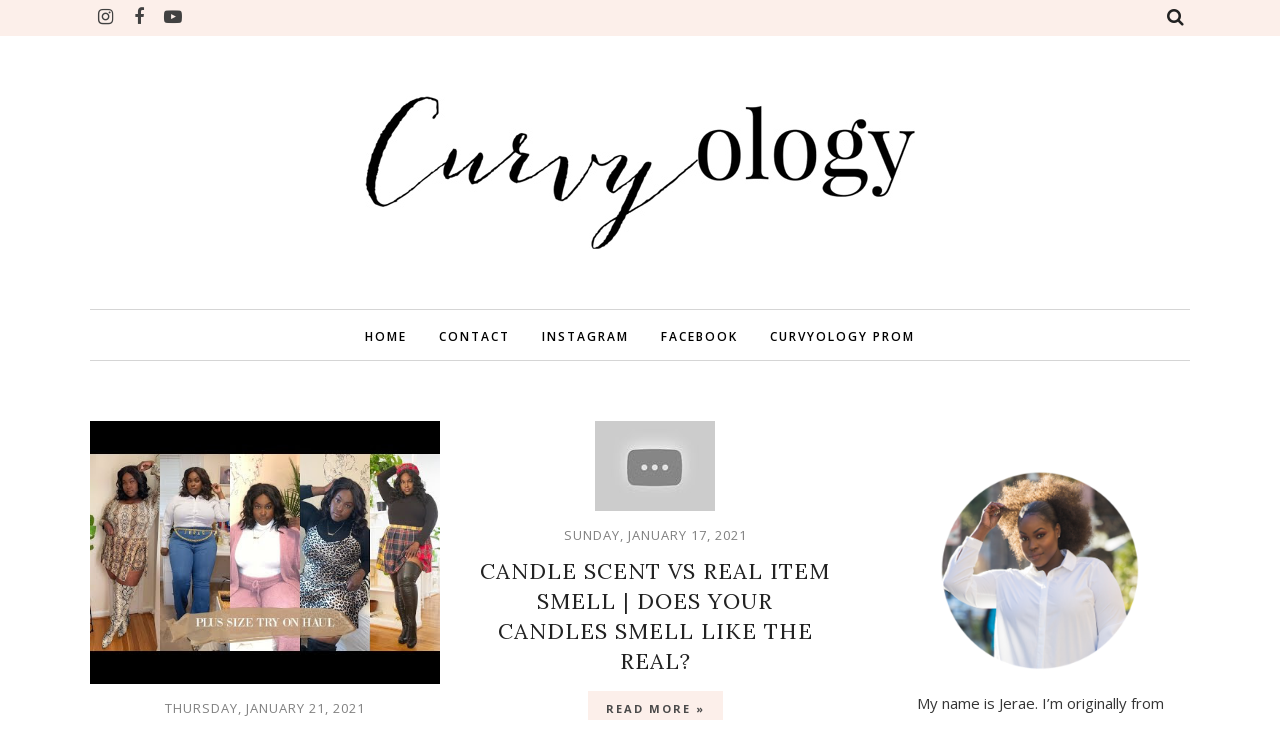

--- FILE ---
content_type: text/html; charset=utf-8
request_url: https://www.google.com/recaptcha/api2/aframe
body_size: 269
content:
<!DOCTYPE HTML><html><head><meta http-equiv="content-type" content="text/html; charset=UTF-8"></head><body><script nonce="Lz0FO5JRUFTRRIbCx2dUWg">/** Anti-fraud and anti-abuse applications only. See google.com/recaptcha */ try{var clients={'sodar':'https://pagead2.googlesyndication.com/pagead/sodar?'};window.addEventListener("message",function(a){try{if(a.source===window.parent){var b=JSON.parse(a.data);var c=clients[b['id']];if(c){var d=document.createElement('img');d.src=c+b['params']+'&rc='+(localStorage.getItem("rc::a")?sessionStorage.getItem("rc::b"):"");window.document.body.appendChild(d);sessionStorage.setItem("rc::e",parseInt(sessionStorage.getItem("rc::e")||0)+1);localStorage.setItem("rc::h",'1769128584199');}}}catch(b){}});window.parent.postMessage("_grecaptcha_ready", "*");}catch(b){}</script></body></html>